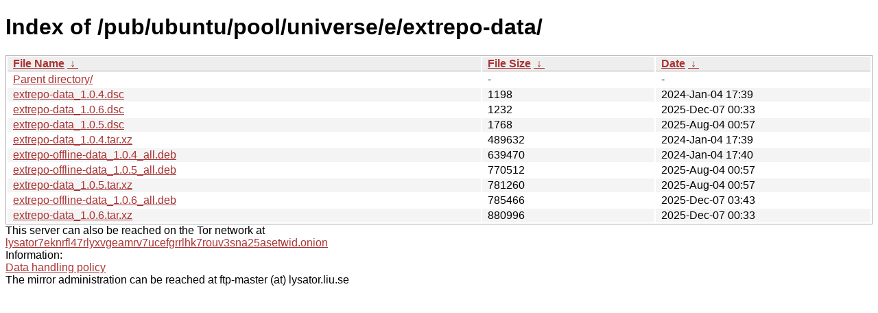

--- FILE ---
content_type: text/html; charset=utf-8
request_url: http://ftp.lysator.liu.se/pub/ubuntu/pool/universe/e/extrepo-data/?C=S&O=A
body_size: 3594
content:
<!DOCTYPE html><html><head><meta http-equiv="content-type" content="text/html; charset=utf-8"><meta name="viewport" content="width=device-width"><style type="text/css">body,html {background:#fff;font-family:"Bitstream Vera Sans","Lucida Grande","Lucida Sans Unicode",Lucidux,Verdana,Lucida,sans-serif;}tr:nth-child(even) {background:#f4f4f4;}th,td {padding:0.1em 0.5em;}th {text-align:left;font-weight:bold;background:#eee;border-bottom:1px solid #aaa;}#list {border:1px solid #aaa;width:100%;}a {color:#a33;}a:hover {color:#e33;}</style>

<title>Index of /pub/ubuntu/pool/universe/e/extrepo-data/</title>
</head><body><h1>Index of /pub/ubuntu/pool/universe/e/extrepo-data/</h1>
<table id="list"><thead><tr><th style="width:55%"><a href="?C=N&amp;O=A">File Name</a>&nbsp;<a href="?C=N&amp;O=D">&nbsp;&darr;&nbsp;</a></th><th style="width:20%"><a href="?C=S&amp;O=A">File Size</a>&nbsp;<a href="?C=S&amp;O=D">&nbsp;&darr;&nbsp;</a></th><th style="width:25%"><a href="?C=M&amp;O=A">Date</a>&nbsp;<a href="?C=M&amp;O=D">&nbsp;&darr;&nbsp;</a></th></tr></thead>
<tbody><tr><td class="link"><a href="../?C=S&amp;O=A">Parent directory/</a></td><td class="size">-</td><td class="date">-</td></tr>
<tr><td class="link"><a href="extrepo-data_1.0.4.dsc" title="extrepo-data_1.0.4.dsc">extrepo-data_1.0.4.dsc</a></td><td class="size">               1198</td><td class="date">2024-Jan-04 17:39</td></tr>
<tr><td class="link"><a href="extrepo-data_1.0.6.dsc" title="extrepo-data_1.0.6.dsc">extrepo-data_1.0.6.dsc</a></td><td class="size">               1232</td><td class="date">2025-Dec-07 00:33</td></tr>
<tr><td class="link"><a href="extrepo-data_1.0.5.dsc" title="extrepo-data_1.0.5.dsc">extrepo-data_1.0.5.dsc</a></td><td class="size">               1768</td><td class="date">2025-Aug-04 00:57</td></tr>
<tr><td class="link"><a href="extrepo-data_1.0.4.tar.xz" title="extrepo-data_1.0.4.tar.xz">extrepo-data_1.0.4.tar.xz</a></td><td class="size">             489632</td><td class="date">2024-Jan-04 17:39</td></tr>
<tr><td class="link"><a href="extrepo-offline-data_1.0.4_all.deb" title="extrepo-offline-data_1.0.4_all.deb">extrepo-offline-data_1.0.4_all.deb</a></td><td class="size">             639470</td><td class="date">2024-Jan-04 17:40</td></tr>
<tr><td class="link"><a href="extrepo-offline-data_1.0.5_all.deb" title="extrepo-offline-data_1.0.5_all.deb">extrepo-offline-data_1.0.5_all.deb</a></td><td class="size">             770512</td><td class="date">2025-Aug-04 00:57</td></tr>
<tr><td class="link"><a href="extrepo-data_1.0.5.tar.xz" title="extrepo-data_1.0.5.tar.xz">extrepo-data_1.0.5.tar.xz</a></td><td class="size">             781260</td><td class="date">2025-Aug-04 00:57</td></tr>
<tr><td class="link"><a href="extrepo-offline-data_1.0.6_all.deb" title="extrepo-offline-data_1.0.6_all.deb">extrepo-offline-data_1.0.6_all.deb</a></td><td class="size">             785466</td><td class="date">2025-Dec-07 03:43</td></tr>
<tr><td class="link"><a href="extrepo-data_1.0.6.tar.xz" title="extrepo-data_1.0.6.tar.xz">extrepo-data_1.0.6.tar.xz</a></td><td class="size">             880996</td><td class="date">2025-Dec-07 00:33</td></tr>
</tbody></table><div>This server can also be reached on the Tor network at</div>
<div><a href="http://lysator7eknrfl47rlyxvgeamrv7ucefgrrlhk7rouv3sna25asetwid.onion/">lysator7eknrfl47rlyxvgeamrv7ucefgrrlhk7rouv3sna25asetwid.onion</a></div>
<div>Information:</div>
<div><a href="/datahanteringspolicy.txt">Data handling policy</a></div>
<div>The mirror administration can be reached at ftp-master (at) lysator.liu.se</div>
